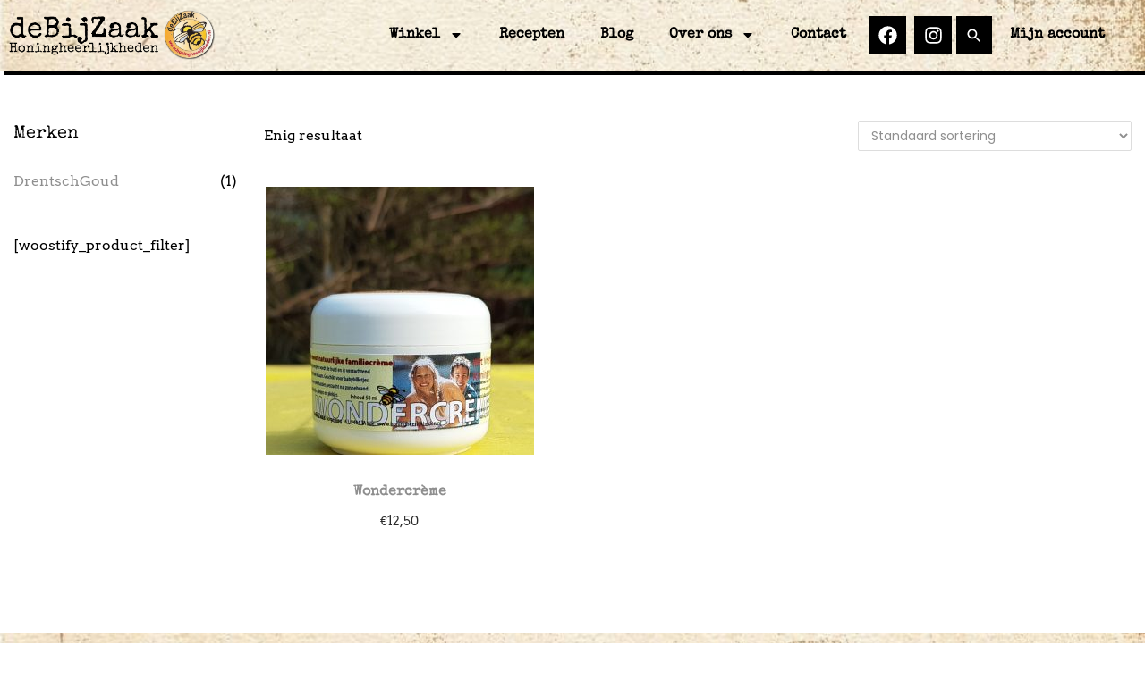

--- FILE ---
content_type: text/css
request_url: https://honingheerlijkheden.nl/wp-content/uploads/elementor/css/post-191.css?ver=1768573329
body_size: 1029
content:
.elementor-kit-191{--e-global-color-primary:#000000;--e-global-color-secondary:#F0AE13;--e-global-color-text:#000000;--e-global-color-accent:#657156;--e-global-color-75509c9:#FAF6EE;--e-global-typography-primary-font-family:"Special Elite";--e-global-typography-primary-font-size:16px;--e-global-typography-secondary-font-family:"Special Elite";--e-global-typography-secondary-font-size:16px;--e-global-typography-text-font-family:"Arvo";--e-global-typography-accent-font-family:"Special Elite";--e-global-typography-accent-font-size:12px;color:#000000;font-family:"Arvo", Sans-serif;font-size:16px;}.elementor-kit-191 button,.elementor-kit-191 input[type="button"],.elementor-kit-191 input[type="submit"],.elementor-kit-191 .elementor-button{background-color:#000000;font-family:"Special Elite", Sans-serif;font-size:16px;color:#FFFFFF;border-radius:0px 0px 0px 0px;padding:15px 30px 15px 30px;}.elementor-kit-191 button:hover,.elementor-kit-191 button:focus,.elementor-kit-191 input[type="button"]:hover,.elementor-kit-191 input[type="button"]:focus,.elementor-kit-191 input[type="submit"]:hover,.elementor-kit-191 input[type="submit"]:focus,.elementor-kit-191 .elementor-button:hover,.elementor-kit-191 .elementor-button:focus{background-color:var( --e-global-color-accent );color:#FFFFFF;border-radius:0px 0px 0px 0px;}.elementor-kit-191 e-page-transition{background-color:#FFBC7D;}.elementor-kit-191 a:hover{color:var( --e-global-color-accent );}.elementor-kit-191 h1{color:#000000;font-family:"Special Elite", Sans-serif;font-size:48px;font-weight:bold;}.elementor-kit-191 h2{color:#000000;font-family:"Special Elite", Sans-serif;font-size:50px;font-weight:bold;}.elementor-kit-191 h3{color:#000000;font-family:"Special Elite", Sans-serif;font-size:40px;}.elementor-kit-191 h4{color:#000000;font-family:"Special Elite", Sans-serif;font-size:38px;}.elementor-kit-191 h5{color:#000000;font-family:"Special Elite", Sans-serif;font-size:18px;}.elementor-kit-191 h6{color:#000000;font-family:"Special Elite", Sans-serif;font-size:20px;}.elementor-kit-191 label{color:var( --e-global-color-primary );}.elementor-kit-191 input:not([type="button"]):not([type="submit"]),.elementor-kit-191 textarea,.elementor-kit-191 .elementor-field-textual{border-radius:5px 5px 5px 5px;}.elementor-section.elementor-section-boxed > .elementor-container{max-width:1400px;}.e-con{--container-max-width:1400px;}.elementor-widget:not(:last-child){margin-block-end:20px;}.elementor-element{--widgets-spacing:20px 20px;--widgets-spacing-row:20px;--widgets-spacing-column:20px;}{}h1.entry-title{display:var(--page-title-display);}@media(max-width:1024px){.elementor-kit-191{font-size:12px;line-height:1.6em;}.elementor-kit-191 h1{font-size:36px;}.elementor-kit-191 h2{font-size:30px;}.elementor-kit-191 h3{font-size:28px;}.elementor-kit-191 h4{font-size:27px;}.elementor-kit-191 h5{font-size:26px;}.elementor-kit-191 h6{font-size:25px;}.elementor-kit-191 button,.elementor-kit-191 input[type="button"],.elementor-kit-191 input[type="submit"],.elementor-kit-191 .elementor-button{font-size:12px;}.elementor-section.elementor-section-boxed > .elementor-container{max-width:1024px;}.e-con{--container-max-width:1024px;}}@media(max-width:767px){.elementor-kit-191{font-size:12px;}.elementor-kit-191 h1{font-size:30px;}.elementor-kit-191 h2{font-size:24px;line-height:1.2em;}.elementor-kit-191 h3{font-size:20px;}.elementor-kit-191 h4{font-size:19px;}.elementor-kit-191 h5{font-size:18px;}.elementor-kit-191 h6{font-size:17px;}.elementor-kit-191 button,.elementor-kit-191 input[type="button"],.elementor-kit-191 input[type="submit"],.elementor-kit-191 .elementor-button{font-size:12px;}.elementor-section.elementor-section-boxed > .elementor-container{max-width:767px;}.e-con{--container-max-width:767px;}}/* Start custom CSS */.woocommerce-cart h2 {
    font-size: 24px !important;
    font-weight: 400;
    line-height: 1;
}
a.woocommerce-LoopProduct-link.woocommerce-loop-product__link {
    font-size: 16px;
}
.woostify-product-slider-widget .button {
color: #fff;
background-color: #000;
height: 22px;
}/* End custom CSS */
/* Start Custom Fonts CSS */@font-face {
	font-family: 'Special Elite';
	font-style: normal;
	font-weight: normal;
	font-display: swap;
	src: url('https://honingheerlijkheden.nl/wp-content/uploads/2022/01/special-elite-v11-latin-regular.eot');
	src: url('https://honingheerlijkheden.nl/wp-content/uploads/2022/01/special-elite-v11-latin-regular.eot?#iefix') format('embedded-opentype'),
		url('https://honingheerlijkheden.nl/wp-content/uploads/2022/01/special-elite-v11-latin-regular.woff2') format('woff2'),
		url('https://honingheerlijkheden.nl/wp-content/uploads/2022/01/special-elite-v11-latin-regular.woff') format('woff'),
		url('https://honingheerlijkheden.nl/wp-content/uploads/2022/01/special-elite-v11-latin-regular.ttf') format('truetype'),
		url('https://honingheerlijkheden.nl/wp-content/uploads/2022/01/special-elite-v11-latin-regular.svg#SpecialElite') format('svg');
}
/* End Custom Fonts CSS */
/* Start Custom Fonts CSS */@font-face {
	font-family: 'Arvo';
	font-style: normal;
	font-weight: normal;
	font-display: swap;
	src: url('https://honingheerlijkheden.nl/wp-content/uploads/2022/05/Arvo.eot');
	src: url('https://honingheerlijkheden.nl/wp-content/uploads/2022/05/Arvo.eot?#iefix') format('embedded-opentype'),
		url('https://honingheerlijkheden.nl/wp-content/uploads/2022/05/Arvo.woff2') format('woff2'),
		url('https://honingheerlijkheden.nl/wp-content/uploads/2022/05/Arvo.woff') format('woff'),
		url('https://honingheerlijkheden.nl/wp-content/uploads/2022/05/Arvo.ttf') format('truetype'),
		url('https://honingheerlijkheden.nl/wp-content/uploads/2022/05/Arvo.svg#Arvo') format('svg');
}
@font-face {
	font-family: 'Arvo';
	font-style: normal;
	font-weight: bold;
	font-display: swap;
	src: url('https://honingheerlijkheden.nl/wp-content/uploads/2022/05/Arvo-Bold.eot');
	src: url('https://honingheerlijkheden.nl/wp-content/uploads/2022/05/Arvo-Bold.eot?#iefix') format('embedded-opentype'),
		url('https://honingheerlijkheden.nl/wp-content/uploads/2022/05/Arvo-Bold.woff2') format('woff2'),
		url('https://honingheerlijkheden.nl/wp-content/uploads/2022/05/Arvo-Bold.woff') format('woff'),
		url('https://honingheerlijkheden.nl/wp-content/uploads/2022/05/Arvo-Bold.ttf') format('truetype'),
		url('https://honingheerlijkheden.nl/wp-content/uploads/2022/05/Arvo-Bold.svg#Arvo') format('svg');
}
/* End Custom Fonts CSS */

--- FILE ---
content_type: text/css
request_url: https://honingheerlijkheden.nl/wp-content/uploads/elementor/css/post-15.css?ver=1768573329
body_size: 1298
content:
.elementor-15 .elementor-element.elementor-element-0fbd8dc > .elementor-container{max-width:1400px;}.elementor-15 .elementor-element.elementor-element-0fbd8dc{margin-top:0px;margin-bottom:20px;z-index:200;}.elementor-bc-flex-widget .elementor-15 .elementor-element.elementor-element-e16a446.elementor-column .elementor-widget-wrap{align-items:center;}.elementor-15 .elementor-element.elementor-element-e16a446.elementor-column.elementor-element[data-element_type="column"] > .elementor-widget-wrap.elementor-element-populated{align-content:center;align-items:center;}.elementor-15 .elementor-element.elementor-element-e16a446 > .elementor-element-populated{box-shadow:5px 5px 0px 0px #000000;padding:0px 0px 0px 0px;}.elementor-15 .elementor-element.elementor-element-cbc0107:not(.elementor-motion-effects-element-type-background), .elementor-15 .elementor-element.elementor-element-cbc0107 > .elementor-motion-effects-container > .elementor-motion-effects-layer{background-image:url("https://honingheerlijkheden.nl/wp-content/uploads/2022/01/Old-wallpaper-1-rotated.jpg");background-position:center center;background-size:cover;}.elementor-15 .elementor-element.elementor-element-cbc0107 > .elementor-background-overlay{background-color:#FFFFFF;opacity:0.6;transition:background 0.3s, border-radius 0.3s, opacity 0.3s;}.elementor-15 .elementor-element.elementor-element-cbc0107{transition:background 0.3s, border 0.3s, border-radius 0.3s, box-shadow 0.3s;}.elementor-bc-flex-widget .elementor-15 .elementor-element.elementor-element-68a80ba.elementor-column .elementor-widget-wrap{align-items:center;}.elementor-15 .elementor-element.elementor-element-68a80ba.elementor-column.elementor-element[data-element_type="column"] > .elementor-widget-wrap.elementor-element-populated{align-content:center;align-items:center;}.elementor-15 .elementor-element.elementor-element-68a80ba.elementor-column > .elementor-widget-wrap{justify-content:flex-end;}.elementor-15 .elementor-element.elementor-element-68a80ba > .elementor-element-populated{margin:0px 15px 0px 0px;--e-column-margin-right:15px;--e-column-margin-left:0px;}.elementor-15 .elementor-element.elementor-element-f8a22b0{width:auto;max-width:auto;}.elementor-15 .elementor-element.elementor-element-f8a22b0 .elementor-menu-toggle{margin:0 auto;background-color:#000000;}.elementor-15 .elementor-element.elementor-element-f8a22b0 .elementor-nav-menu .elementor-item{font-family:"Special Elite", Sans-serif;font-weight:600;}.elementor-15 .elementor-element.elementor-element-f8a22b0 .elementor-nav-menu--main .elementor-item{color:#000000;fill:#000000;}.elementor-15 .elementor-element.elementor-element-f8a22b0 .elementor-nav-menu--main .elementor-item:hover,
					.elementor-15 .elementor-element.elementor-element-f8a22b0 .elementor-nav-menu--main .elementor-item.elementor-item-active,
					.elementor-15 .elementor-element.elementor-element-f8a22b0 .elementor-nav-menu--main .elementor-item.highlighted,
					.elementor-15 .elementor-element.elementor-element-f8a22b0 .elementor-nav-menu--main .elementor-item:focus{color:var( --e-global-color-accent );fill:var( --e-global-color-accent );}.elementor-15 .elementor-element.elementor-element-f8a22b0 .elementor-nav-menu--main:not(.e--pointer-framed) .elementor-item:before,
					.elementor-15 .elementor-element.elementor-element-f8a22b0 .elementor-nav-menu--main:not(.e--pointer-framed) .elementor-item:after{background-color:var( --e-global-color-accent );}.elementor-15 .elementor-element.elementor-element-f8a22b0 .e--pointer-framed .elementor-item:before,
					.elementor-15 .elementor-element.elementor-element-f8a22b0 .e--pointer-framed .elementor-item:after{border-color:var( --e-global-color-accent );}.elementor-15 .elementor-element.elementor-element-f8a22b0 .elementor-nav-menu--dropdown a, .elementor-15 .elementor-element.elementor-element-f8a22b0 .elementor-menu-toggle{color:#FFFFFF;}.elementor-15 .elementor-element.elementor-element-f8a22b0 .elementor-nav-menu--dropdown{background-color:#000000;}.elementor-15 .elementor-element.elementor-element-f8a22b0 .elementor-nav-menu--dropdown a:hover,
					.elementor-15 .elementor-element.elementor-element-f8a22b0 .elementor-nav-menu--dropdown a.elementor-item-active,
					.elementor-15 .elementor-element.elementor-element-f8a22b0 .elementor-nav-menu--dropdown a.highlighted,
					.elementor-15 .elementor-element.elementor-element-f8a22b0 .elementor-menu-toggle:hover{color:#FFFFFF;}.elementor-15 .elementor-element.elementor-element-f8a22b0 .elementor-nav-menu--dropdown a:hover,
					.elementor-15 .elementor-element.elementor-element-f8a22b0 .elementor-nav-menu--dropdown a.elementor-item-active,
					.elementor-15 .elementor-element.elementor-element-f8a22b0 .elementor-nav-menu--dropdown a.highlighted{background-color:#657052;}.elementor-15 .elementor-element.elementor-element-f8a22b0 .elementor-nav-menu--dropdown a.elementor-item-active{color:#FFFFFF;background-color:var( --e-global-color-accent );}.elementor-15 .elementor-element.elementor-element-f8a22b0 .elementor-nav-menu--dropdown .elementor-item, .elementor-15 .elementor-element.elementor-element-f8a22b0 .elementor-nav-menu--dropdown  .elementor-sub-item{font-family:"Special Elite", Sans-serif;font-size:16px;font-weight:500;}.elementor-15 .elementor-element.elementor-element-f8a22b0 .elementor-nav-menu--main > .elementor-nav-menu > li > .elementor-nav-menu--dropdown, .elementor-15 .elementor-element.elementor-element-f8a22b0 .elementor-nav-menu__container.elementor-nav-menu--dropdown{margin-top:23px !important;}.elementor-15 .elementor-element.elementor-element-5ee1893{--grid-template-columns:repeat(0, auto);width:auto;max-width:auto;--icon-size:21px;--grid-column-gap:5px;--grid-row-gap:0px;}.elementor-15 .elementor-element.elementor-element-5ee1893 .elementor-widget-container{text-align:center;}.elementor-15 .elementor-element.elementor-element-5ee1893 > .elementor-widget-container{margin:0px 0px 0px 5px;}.elementor-15 .elementor-element.elementor-element-5ee1893 .elementor-social-icon{background-color:#000000;}.elementor-15 .elementor-element.elementor-element-5ee1893 .elementor-icon{border-radius:0px 0px 0px 0px;}.elementor-15 .elementor-element.elementor-element-5ee1893 .elementor-social-icon:hover{background-color:var( --e-global-color-accent );}.elementor-15 .elementor-element.elementor-element-b3ad4c5{width:auto;max-width:auto;}.elementor-15 .elementor-element.elementor-element-b3ad4c5 > .elementor-widget-container{background-color:#000000;margin:0px 0px 0px 5px;padding:10px 10px 10px 10px;}.elementor-15 .elementor-element.elementor-element-b3ad4c5:hover .elementor-widget-container{background-color:var( --e-global-color-accent );}.elementor-15 .elementor-element.elementor-element-aa92472{width:auto;max-width:auto;}.elementor-15 .elementor-element.elementor-element-aa92472 .elementor-menu-toggle{margin:0 auto;background-color:#000000;}.elementor-15 .elementor-element.elementor-element-aa92472 .elementor-nav-menu .elementor-item{font-family:"Special Elite", Sans-serif;font-weight:600;}.elementor-15 .elementor-element.elementor-element-aa92472 .elementor-nav-menu--main .elementor-item{color:#000000;fill:#000000;}.elementor-15 .elementor-element.elementor-element-aa92472 .elementor-nav-menu--main .elementor-item:hover,
					.elementor-15 .elementor-element.elementor-element-aa92472 .elementor-nav-menu--main .elementor-item.elementor-item-active,
					.elementor-15 .elementor-element.elementor-element-aa92472 .elementor-nav-menu--main .elementor-item.highlighted,
					.elementor-15 .elementor-element.elementor-element-aa92472 .elementor-nav-menu--main .elementor-item:focus{color:var( --e-global-color-accent );fill:var( --e-global-color-accent );}.elementor-15 .elementor-element.elementor-element-aa92472 .elementor-nav-menu--main:not(.e--pointer-framed) .elementor-item:before,
					.elementor-15 .elementor-element.elementor-element-aa92472 .elementor-nav-menu--main:not(.e--pointer-framed) .elementor-item:after{background-color:var( --e-global-color-accent );}.elementor-15 .elementor-element.elementor-element-aa92472 .e--pointer-framed .elementor-item:before,
					.elementor-15 .elementor-element.elementor-element-aa92472 .e--pointer-framed .elementor-item:after{border-color:var( --e-global-color-accent );}.elementor-15 .elementor-element.elementor-element-aa92472 .elementor-nav-menu--dropdown a, .elementor-15 .elementor-element.elementor-element-aa92472 .elementor-menu-toggle{color:#FFFFFF;}.elementor-15 .elementor-element.elementor-element-aa92472 .elementor-nav-menu--dropdown{background-color:#000000;}.elementor-15 .elementor-element.elementor-element-aa92472 .elementor-nav-menu--dropdown a:hover,
					.elementor-15 .elementor-element.elementor-element-aa92472 .elementor-nav-menu--dropdown a.elementor-item-active,
					.elementor-15 .elementor-element.elementor-element-aa92472 .elementor-nav-menu--dropdown a.highlighted,
					.elementor-15 .elementor-element.elementor-element-aa92472 .elementor-menu-toggle:hover{color:#FFFFFF;}.elementor-15 .elementor-element.elementor-element-aa92472 .elementor-nav-menu--dropdown a:hover,
					.elementor-15 .elementor-element.elementor-element-aa92472 .elementor-nav-menu--dropdown a.elementor-item-active,
					.elementor-15 .elementor-element.elementor-element-aa92472 .elementor-nav-menu--dropdown a.highlighted{background-color:#657052;}.elementor-15 .elementor-element.elementor-element-aa92472 .elementor-nav-menu--dropdown a.elementor-item-active{color:#FFFFFF;background-color:var( --e-global-color-accent );}.elementor-15 .elementor-element.elementor-element-aa92472 .elementor-nav-menu--dropdown .elementor-item, .elementor-15 .elementor-element.elementor-element-aa92472 .elementor-nav-menu--dropdown  .elementor-sub-item{font-family:"Special Elite", Sans-serif;font-size:16px;font-weight:500;}.elementor-15 .elementor-element.elementor-element-aa92472 .elementor-nav-menu--main > .elementor-nav-menu > li > .elementor-nav-menu--dropdown, .elementor-15 .elementor-element.elementor-element-aa92472 .elementor-nav-menu__container.elementor-nav-menu--dropdown{margin-top:28px !important;}.elementor-theme-builder-content-area{height:400px;}.elementor-location-header:before, .elementor-location-footer:before{content:"";display:table;clear:both;}@media(max-width:1024px){.elementor-15 .elementor-element.elementor-element-0fbd8dc{margin-top:0px;margin-bottom:0px;padding:10px 10px 10px 10px;}.elementor-bc-flex-widget .elementor-15 .elementor-element.elementor-element-0b50ea0.elementor-column .elementor-widget-wrap{align-items:center;}.elementor-15 .elementor-element.elementor-element-0b50ea0.elementor-column.elementor-element[data-element_type="column"] > .elementor-widget-wrap.elementor-element-populated{align-content:center;align-items:center;}.elementor-15 .elementor-element.elementor-element-f8a22b0 .elementor-nav-menu--main > .elementor-nav-menu > li > .elementor-nav-menu--dropdown, .elementor-15 .elementor-element.elementor-element-f8a22b0 .elementor-nav-menu__container.elementor-nav-menu--dropdown{margin-top:13px !important;}.elementor-15 .elementor-element.elementor-element-f8a22b0{--nav-menu-icon-size:28px;}.elementor-15 .elementor-element.elementor-element-f8a22b0 .elementor-menu-toggle{border-radius:0px;}.elementor-15 .elementor-element.elementor-element-b3ad4c5 > .elementor-widget-container{padding:11px 11px 11px 11px;}.elementor-15 .elementor-element.elementor-element-aa92472 .elementor-nav-menu--main > .elementor-nav-menu > li > .elementor-nav-menu--dropdown, .elementor-15 .elementor-element.elementor-element-aa92472 .elementor-nav-menu__container.elementor-nav-menu--dropdown{margin-top:13px !important;}.elementor-15 .elementor-element.elementor-element-aa92472{--nav-menu-icon-size:28px;}.elementor-15 .elementor-element.elementor-element-aa92472 .elementor-menu-toggle{border-radius:0px;}}@media(max-width:767px){.elementor-15 .elementor-element.elementor-element-0fbd8dc{margin-top:0px;margin-bottom:0px;padding:10px 10px 10px 10px;}.elementor-15 .elementor-element.elementor-element-0b50ea0{width:50%;}.elementor-15 .elementor-element.elementor-element-68a80ba{width:50%;}.elementor-15 .elementor-element.elementor-element-68a80ba > .elementor-element-populated{margin:0px 05px 0px 0px;--e-column-margin-right:05px;--e-column-margin-left:0px;}.elementor-15 .elementor-element.elementor-element-b3ad4c5 > .elementor-widget-container{padding:15px 8px 15px 14px;}}@media(min-width:768px){.elementor-15 .elementor-element.elementor-element-0b50ea0{width:20%;}.elementor-15 .elementor-element.elementor-element-68a80ba{width:80%;}}@media(max-width:1024px) and (min-width:768px){.elementor-15 .elementor-element.elementor-element-0b50ea0{width:50%;}.elementor-15 .elementor-element.elementor-element-68a80ba{width:50%;}}/* Start custom CSS for shortcode, class: .elementor-element-b3ad4c5 */.dgwt-wcas-search-wrapp.dgwt-wcas-layout-icon {
    fill: #FFF !important;
}/* End custom CSS */

--- FILE ---
content_type: text/css
request_url: https://honingheerlijkheden.nl/wp-content/uploads/elementor/css/post-177.css?ver=1768573330
body_size: 1241
content:
.elementor-177 .elementor-element.elementor-element-2ebab64:not(.elementor-motion-effects-element-type-background), .elementor-177 .elementor-element.elementor-element-2ebab64 > .elementor-motion-effects-container > .elementor-motion-effects-layer{background-image:url("https://honingheerlijkheden.nl/wp-content/uploads/2022/01/Old-wallpaper-1-rotated.jpg");background-position:center center;background-size:cover;}.elementor-177 .elementor-element.elementor-element-2ebab64 > .elementor-background-overlay{background-color:#FFFFFF;opacity:0.5;transition:background 0.3s, border-radius 0.3s, opacity 0.3s;}.elementor-177 .elementor-element.elementor-element-2ebab64{transition:background 0.3s, border 0.3s, border-radius 0.3s, box-shadow 0.3s;padding:50px 0px 50px 0px;}.elementor-177 .elementor-element.elementor-element-e37e905 > .elementor-element-populated{padding:10px 10px 10px 10px;}.elementor-177 .elementor-element.elementor-element-d4ca1ca{text-align:left;}.elementor-177 .elementor-element.elementor-element-d4ca1ca img{width:250px;height:60px;object-fit:contain;object-position:center center;}.elementor-177 .elementor-element.elementor-element-6b0d9b8 .elementor-icon-list-items:not(.elementor-inline-items) .elementor-icon-list-item:not(:last-child){padding-block-end:calc(5px/2);}.elementor-177 .elementor-element.elementor-element-6b0d9b8 .elementor-icon-list-items:not(.elementor-inline-items) .elementor-icon-list-item:not(:first-child){margin-block-start:calc(5px/2);}.elementor-177 .elementor-element.elementor-element-6b0d9b8 .elementor-icon-list-items.elementor-inline-items .elementor-icon-list-item{margin-inline:calc(5px/2);}.elementor-177 .elementor-element.elementor-element-6b0d9b8 .elementor-icon-list-items.elementor-inline-items{margin-inline:calc(-5px/2);}.elementor-177 .elementor-element.elementor-element-6b0d9b8 .elementor-icon-list-items.elementor-inline-items .elementor-icon-list-item:after{inset-inline-end:calc(-5px/2);}.elementor-177 .elementor-element.elementor-element-6b0d9b8 .elementor-icon-list-icon i{transition:color 0.3s;}.elementor-177 .elementor-element.elementor-element-6b0d9b8 .elementor-icon-list-icon svg{transition:fill 0.3s;}.elementor-177 .elementor-element.elementor-element-6b0d9b8{--e-icon-list-icon-size:20px;--icon-vertical-offset:0px;}.elementor-177 .elementor-element.elementor-element-6b0d9b8 .elementor-icon-list-text{transition:color 0.3s;}.elementor-177 .elementor-element.elementor-element-1541db9 > .elementor-element-populated{padding:10px 10px 10px 10px;}.elementor-177 .elementor-element.elementor-element-f8a19ce .elementor-heading-title{font-family:"Special Elite", Sans-serif;font-size:30px;font-weight:bold;}.elementor-177 .elementor-element.elementor-element-89caaec .elementor-icon-list-items:not(.elementor-inline-items) .elementor-icon-list-item:not(:last-child){padding-block-end:calc(5px/2);}.elementor-177 .elementor-element.elementor-element-89caaec .elementor-icon-list-items:not(.elementor-inline-items) .elementor-icon-list-item:not(:first-child){margin-block-start:calc(5px/2);}.elementor-177 .elementor-element.elementor-element-89caaec .elementor-icon-list-items.elementor-inline-items .elementor-icon-list-item{margin-inline:calc(5px/2);}.elementor-177 .elementor-element.elementor-element-89caaec .elementor-icon-list-items.elementor-inline-items{margin-inline:calc(-5px/2);}.elementor-177 .elementor-element.elementor-element-89caaec .elementor-icon-list-items.elementor-inline-items .elementor-icon-list-item:after{inset-inline-end:calc(-5px/2);}.elementor-177 .elementor-element.elementor-element-89caaec .elementor-icon-list-icon i{transition:color 0.3s;}.elementor-177 .elementor-element.elementor-element-89caaec .elementor-icon-list-icon svg{transition:fill 0.3s;}.elementor-177 .elementor-element.elementor-element-89caaec{--e-icon-list-icon-size:40px;--icon-vertical-offset:0px;}.elementor-177 .elementor-element.elementor-element-89caaec .elementor-icon-list-icon{padding-inline-end:0px;}.elementor-177 .elementor-element.elementor-element-89caaec .elementor-icon-list-text{transition:color 0.3s;}.elementor-177 .elementor-element.elementor-element-1b2557a > .elementor-element-populated{padding:10px 10px 10px 10px;}.elementor-177 .elementor-element.elementor-element-733116f .elementor-heading-title{font-family:"Special Elite", Sans-serif;font-size:30px;font-weight:bold;}.elementor-177 .elementor-element.elementor-element-4a5524a .elementor-icon-list-items:not(.elementor-inline-items) .elementor-icon-list-item:not(:last-child){padding-block-end:calc(5px/2);}.elementor-177 .elementor-element.elementor-element-4a5524a .elementor-icon-list-items:not(.elementor-inline-items) .elementor-icon-list-item:not(:first-child){margin-block-start:calc(5px/2);}.elementor-177 .elementor-element.elementor-element-4a5524a .elementor-icon-list-items.elementor-inline-items .elementor-icon-list-item{margin-inline:calc(5px/2);}.elementor-177 .elementor-element.elementor-element-4a5524a .elementor-icon-list-items.elementor-inline-items{margin-inline:calc(-5px/2);}.elementor-177 .elementor-element.elementor-element-4a5524a .elementor-icon-list-items.elementor-inline-items .elementor-icon-list-item:after{inset-inline-end:calc(-5px/2);}.elementor-177 .elementor-element.elementor-element-4a5524a .elementor-icon-list-icon i{transition:color 0.3s;}.elementor-177 .elementor-element.elementor-element-4a5524a .elementor-icon-list-icon svg{transition:fill 0.3s;}.elementor-177 .elementor-element.elementor-element-4a5524a{--e-icon-list-icon-size:40px;--icon-vertical-offset:0px;}.elementor-177 .elementor-element.elementor-element-4a5524a .elementor-icon-list-icon{padding-inline-end:0px;}.elementor-177 .elementor-element.elementor-element-4a5524a .elementor-icon-list-text{transition:color 0.3s;}.elementor-177 .elementor-element.elementor-element-e2e65e5 > .elementor-element-populated{padding:10px 10px 10px 10px;}.elementor-177 .elementor-element.elementor-element-4a1b412 .elementor-heading-title{font-family:"Special Elite", Sans-serif;font-size:27px;font-weight:bold;}.elementor-177 .elementor-element.elementor-element-516fcff .elementor-icon-list-items:not(.elementor-inline-items) .elementor-icon-list-item:not(:last-child){padding-block-end:calc(5px/2);}.elementor-177 .elementor-element.elementor-element-516fcff .elementor-icon-list-items:not(.elementor-inline-items) .elementor-icon-list-item:not(:first-child){margin-block-start:calc(5px/2);}.elementor-177 .elementor-element.elementor-element-516fcff .elementor-icon-list-items.elementor-inline-items .elementor-icon-list-item{margin-inline:calc(5px/2);}.elementor-177 .elementor-element.elementor-element-516fcff .elementor-icon-list-items.elementor-inline-items{margin-inline:calc(-5px/2);}.elementor-177 .elementor-element.elementor-element-516fcff .elementor-icon-list-items.elementor-inline-items .elementor-icon-list-item:after{inset-inline-end:calc(-5px/2);}.elementor-177 .elementor-element.elementor-element-516fcff .elementor-icon-list-icon i{transition:color 0.3s;}.elementor-177 .elementor-element.elementor-element-516fcff .elementor-icon-list-icon svg{transition:fill 0.3s;}.elementor-177 .elementor-element.elementor-element-516fcff{--e-icon-list-icon-size:25px;--icon-vertical-offset:0px;}.elementor-177 .elementor-element.elementor-element-516fcff .elementor-icon-list-icon{padding-inline-end:0px;}.elementor-177 .elementor-element.elementor-element-516fcff .elementor-icon-list-item > .elementor-icon-list-text, .elementor-177 .elementor-element.elementor-element-516fcff .elementor-icon-list-item > a{font-size:15px;font-weight:bold;}.elementor-177 .elementor-element.elementor-element-516fcff .elementor-icon-list-text{transition:color 0.3s;}.elementor-177 .elementor-element.elementor-element-4f253fe .elementor-icon-list-items:not(.elementor-inline-items) .elementor-icon-list-item:not(:last-child){padding-block-end:calc(5px/2);}.elementor-177 .elementor-element.elementor-element-4f253fe .elementor-icon-list-items:not(.elementor-inline-items) .elementor-icon-list-item:not(:first-child){margin-block-start:calc(5px/2);}.elementor-177 .elementor-element.elementor-element-4f253fe .elementor-icon-list-items.elementor-inline-items .elementor-icon-list-item{margin-inline:calc(5px/2);}.elementor-177 .elementor-element.elementor-element-4f253fe .elementor-icon-list-items.elementor-inline-items{margin-inline:calc(-5px/2);}.elementor-177 .elementor-element.elementor-element-4f253fe .elementor-icon-list-items.elementor-inline-items .elementor-icon-list-item:after{inset-inline-end:calc(-5px/2);}.elementor-177 .elementor-element.elementor-element-4f253fe .elementor-icon-list-icon i{transition:color 0.3s;}.elementor-177 .elementor-element.elementor-element-4f253fe .elementor-icon-list-icon svg{transition:fill 0.3s;}.elementor-177 .elementor-element.elementor-element-4f253fe{--e-icon-list-icon-size:25px;--icon-vertical-offset:0px;}.elementor-177 .elementor-element.elementor-element-4f253fe .elementor-icon-list-icon{padding-inline-end:0px;}.elementor-177 .elementor-element.elementor-element-4f253fe .elementor-icon-list-item > .elementor-icon-list-text, .elementor-177 .elementor-element.elementor-element-4f253fe .elementor-icon-list-item > a{font-size:15px;font-weight:bold;}.elementor-177 .elementor-element.elementor-element-4f253fe .elementor-icon-list-text{transition:color 0.3s;}.elementor-177 .elementor-element.elementor-element-6ce6edc > .elementor-element-populated{padding:10px 10px 10px 10px;}.elementor-177 .elementor-element.elementor-element-54b2a25 .elementor-heading-title{font-family:"Special Elite", Sans-serif;font-size:30px;font-weight:bold;}.elementor-177 .elementor-element.elementor-element-7cd9128 .elementor-icon-list-items:not(.elementor-inline-items) .elementor-icon-list-item:not(:last-child){padding-block-end:calc(5px/2);}.elementor-177 .elementor-element.elementor-element-7cd9128 .elementor-icon-list-items:not(.elementor-inline-items) .elementor-icon-list-item:not(:first-child){margin-block-start:calc(5px/2);}.elementor-177 .elementor-element.elementor-element-7cd9128 .elementor-icon-list-items.elementor-inline-items .elementor-icon-list-item{margin-inline:calc(5px/2);}.elementor-177 .elementor-element.elementor-element-7cd9128 .elementor-icon-list-items.elementor-inline-items{margin-inline:calc(-5px/2);}.elementor-177 .elementor-element.elementor-element-7cd9128 .elementor-icon-list-items.elementor-inline-items .elementor-icon-list-item:after{inset-inline-end:calc(-5px/2);}.elementor-177 .elementor-element.elementor-element-7cd9128 .elementor-icon-list-icon i{transition:color 0.3s;}.elementor-177 .elementor-element.elementor-element-7cd9128 .elementor-icon-list-icon svg{transition:fill 0.3s;}.elementor-177 .elementor-element.elementor-element-7cd9128{--e-icon-list-icon-size:40px;--icon-vertical-offset:0px;}.elementor-177 .elementor-element.elementor-element-7cd9128 .elementor-icon-list-icon{padding-inline-end:0px;}.elementor-177 .elementor-element.elementor-element-7cd9128 .elementor-icon-list-text{transition:color 0.3s;}.elementor-177 .elementor-element.elementor-element-a494e45 .elementor-icon-list-items:not(.elementor-inline-items) .elementor-icon-list-item:not(:last-child){padding-block-end:calc(0px/2);}.elementor-177 .elementor-element.elementor-element-a494e45 .elementor-icon-list-items:not(.elementor-inline-items) .elementor-icon-list-item:not(:first-child){margin-block-start:calc(0px/2);}.elementor-177 .elementor-element.elementor-element-a494e45 .elementor-icon-list-items.elementor-inline-items .elementor-icon-list-item{margin-inline:calc(0px/2);}.elementor-177 .elementor-element.elementor-element-a494e45 .elementor-icon-list-items.elementor-inline-items{margin-inline:calc(-0px/2);}.elementor-177 .elementor-element.elementor-element-a494e45 .elementor-icon-list-items.elementor-inline-items .elementor-icon-list-item:after{inset-inline-end:calc(-0px/2);}.elementor-177 .elementor-element.elementor-element-a494e45 .elementor-icon-list-icon i{transition:color 0.3s;}.elementor-177 .elementor-element.elementor-element-a494e45 .elementor-icon-list-icon svg{transition:fill 0.3s;}.elementor-177 .elementor-element.elementor-element-a494e45{--e-icon-list-icon-size:40px;--icon-vertical-offset:0px;}.elementor-177 .elementor-element.elementor-element-a494e45 .elementor-icon-list-text{transition:color 0.3s;}.elementor-177 .elementor-element.elementor-element-743fe7e:not(.elementor-motion-effects-element-type-background), .elementor-177 .elementor-element.elementor-element-743fe7e > .elementor-motion-effects-container > .elementor-motion-effects-layer{background-color:#000000;}.elementor-177 .elementor-element.elementor-element-743fe7e{transition:background 0.3s, border 0.3s, border-radius 0.3s, box-shadow 0.3s;}.elementor-177 .elementor-element.elementor-element-743fe7e > .elementor-background-overlay{transition:background 0.3s, border-radius 0.3s, opacity 0.3s;}.elementor-bc-flex-widget .elementor-177 .elementor-element.elementor-element-2d825ee.elementor-column .elementor-widget-wrap{align-items:center;}.elementor-177 .elementor-element.elementor-element-2d825ee.elementor-column.elementor-element[data-element_type="column"] > .elementor-widget-wrap.elementor-element-populated{align-content:center;align-items:center;}.elementor-177 .elementor-element.elementor-element-4235a5d{text-align:left;}.elementor-177 .elementor-element.elementor-element-4235a5d .elementor-heading-title{font-family:"Special Elite", Sans-serif;color:#FFFFFF;}.elementor-bc-flex-widget .elementor-177 .elementor-element.elementor-element-ab83cd5.elementor-column .elementor-widget-wrap{align-items:center;}.elementor-177 .elementor-element.elementor-element-ab83cd5.elementor-column.elementor-element[data-element_type="column"] > .elementor-widget-wrap.elementor-element-populated{align-content:center;align-items:center;}.elementor-177 .elementor-element.elementor-element-b2264eb{text-align:right;}.elementor-177 .elementor-element.elementor-element-b2264eb .elementor-heading-title{font-family:"Special Elite", Sans-serif;color:#FFFFFF;}.elementor-theme-builder-content-area{height:400px;}.elementor-location-header:before, .elementor-location-footer:before{content:"";display:table;clear:both;}@media(max-width:1024px){.elementor-177 .elementor-element.elementor-element-e37e905 > .elementor-element-populated{padding:20px 20px 20px 20px;}.elementor-177 .elementor-element.elementor-element-1541db9 > .elementor-element-populated{padding:20px 20px 20px 20px;}.elementor-177 .elementor-element.elementor-element-1b2557a > .elementor-element-populated{padding:20px 20px 20px 20px;}.elementor-177 .elementor-element.elementor-element-e2e65e5 > .elementor-element-populated{padding:20px 20px 20px 20px;}.elementor-177 .elementor-element.elementor-element-6ce6edc > .elementor-element-populated{padding:20px 20px 20px 20px;}}@media(min-width:768px){.elementor-177 .elementor-element.elementor-element-e37e905{width:22.929%;}.elementor-177 .elementor-element.elementor-element-1541db9{width:19.465%;}.elementor-177 .elementor-element.elementor-element-1b2557a{width:18%;}.elementor-177 .elementor-element.elementor-element-e2e65e5{width:18.285%;}.elementor-177 .elementor-element.elementor-element-6ce6edc{width:21.28%;}}@media(max-width:1024px) and (min-width:768px){.elementor-177 .elementor-element.elementor-element-e37e905{width:33%;}.elementor-177 .elementor-element.elementor-element-1541db9{width:33%;}.elementor-177 .elementor-element.elementor-element-1b2557a{width:33%;}.elementor-177 .elementor-element.elementor-element-e2e65e5{width:50%;}.elementor-177 .elementor-element.elementor-element-6ce6edc{width:50%;}}@media(max-width:767px){.elementor-177 .elementor-element.elementor-element-2ebab64{padding:0px 0px 0px 0px;}.elementor-177 .elementor-element.elementor-element-4235a5d{text-align:center;}.elementor-177 .elementor-element.elementor-element-b2264eb{text-align:center;}}